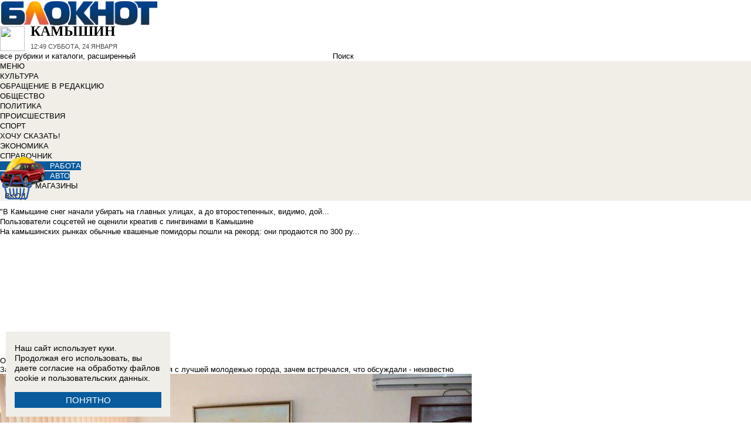

--- FILE ---
content_type: application/x-javascript
request_url: https://cdn1.moe.video/integration/yandex.rtb.vpaid.js
body_size: 2652
content:
(()=>{"use strict";var t;!function(t){!function(t){t.AdLoaded="AdLoaded",t.AdStarted="AdStarted",t.AdStopped="AdStopped",t.AdSkipped="AdSkipped",t.AdSkippableStateChange="AdSkippableStateChange",t.AdSizeChange="AdSizeChange",t.AdLinearChange="AdLinearChange",t.AdDurationChange="AdDurationChange",t.AdExpandedChange="AdExpandedChange",t.AdRemainingTimeChange="AdRemainingTimeChange",t.AdVolumeChange="AdVolumeChange",t.AdImpression="AdImpression",t.AdVideoStart="AdVideoStart",t.AdVideoFirstQuartile="AdVideoFirstQuartile",t.AdVideoMidpoint="AdVideoMidpoint",t.AdVideoThirdQuartile="AdVideoThirdQuartile",t.AdVideoComplete="AdVideoComplete",t.AdClickThru="AdClickThru",t.AdInteraction="AdInteraction",t.AdUserAcceptInvitation="AdUserAcceptInvitation",t.AdUserMinimize="AdUserMinimize",t.AdUserClose="AdUserClose",t.AdPaused="AdPaused",t.AdPlaying="AdPlaying",t.AdLog="AdLog",t.AdError="AdError"}(t.DispatchedEvent||(t.DispatchedEvent={})),function(t){t.normal="normal",t.thumbnail="thumbnail",t.fullscreen="fullscreen"}(t.ViewMode||(t.ViewMode={}))}(t||(t={}));var e={width:400,height:230},i={width:480,height:500},n=3e3,o=2e3,d=100,r=["glavbukh.ru"],a=0,s=0,h=-1,l=-1,p=0,u=!1,c=!1,A=!1,f="",v=!1,g=t.DispatchedEvent,m=function(){function t(){var t,i,n=this;this.version="v1.2.15",this.adWidth=a,this.adHeight=s,this.adRemainingTime=h,this.adDuration=l,this.adVolume=p,this.adLinear=u,this.adExpanded=c,this.adSkippableState=A,this.adCompanions=f,this.adIcons=v,this.event={},this.quartiles=((t={})[g.AdImpression]={event:g.AdImpression,percent:0,called:!1},t[g.AdVideoStart]={event:g.AdVideoStart,percent:0,called:!1},t[g.AdVideoFirstQuartile]={event:g.AdVideoFirstQuartile,percent:25,called:!1},t[g.AdVideoMidpoint]={event:g.AdVideoMidpoint,percent:50,called:!1},t[g.AdVideoThirdQuartile]={event:g.AdVideoThirdQuartile,percent:75,called:!1},t[g.AdVideoComplete]={event:g.AdVideoComplete,percent:100,called:!1,cb:function(){return n.stopAd()}},t),this.isInPlayState=!0,this.isError=!1,this.isSizeFlexible=!0,this.isMobile=!1,this.isYandexRTBStuck=!0,this.YandexRTBInitTimeout=void 0,this.configWidth=e.width,this.configHeight=e.height,this.eventCallOnceSync=((i={})[g.AdLoaded]=!1,i[g.AdStopped]=!1,i[g.AdError]=!1,i[g.AdStarted]=!1,i[g.AdVideoStart]=!1,i[g.AdVideoFirstQuartile]=!1,i[g.AdVideoMidpoint]=!1,i[g.AdVideoThirdQuartile]=!1,i[g.AdVideoComplete]=!1,i)}return t.prototype.subscribe=function(t,e,i){this.event[e]=null==t?void 0:t.bind(i)},t.prototype.unsubscribe=function(t){this.event[t]=void 0},t.prototype.handshakeVersion=function(t){return"2.0"},t.prototype.initAd=function(t,e,i,n,o,d){try{this.initializeConfiguration(t,e,d),this.initDuration(null==d?void 0:d.instrument),this.initParams(o),this.setWindowDimensions(),this.applyInitialSize()}catch(t){this.error(t)}this.callEvent(g.AdLoaded)},t.prototype.initializeConfiguration=function(t,e,i){var n,o,d,a,s=this;t>0&&(this.configWidth=t),e>0&&(this.configHeight=e),this.slot=null==i?void 0:i.slot,null===(n=null==i?void 0:i.videoSlot)||void 0===n||n.remove(),this.currentDomain=null!==(o=null==i?void 0:i.currentDomain)&&void 0!==o?o:"",this.timeBetweenAds=r.find(function(t){return s.currentDomain.includes(t)})?0:3e4,this.windowWidth=null!==(d=null==i?void 0:i.windowWidth)&&void 0!==d?d:window.screen.width,this.isMobile=null==i?void 0:i.isMobile,this.isSizeFlexible=null===(a=i.isSizeFlexible)||void 0===a||a},t.prototype.setWindowDimensions=function(){var t=this;Object.defineProperty(window,"innerWidth",{get:function(){return t.windowWidth}}),Object.defineProperty(window,"innerHeight",{get:function(){return window.screen.height}})},t.prototype.clickAd=function(){this.callEvent(g.AdClickThru,["","0",!1])},t.prototype.isScreenSizeTooSmall=function(){return this.windowWidth<1920},t.prototype.isSizeFlexibleAllowed=function(){return this.isSizeFlexible&&!this.isScreenSizeTooSmall()},t.prototype.applyInitialSize=function(){this.isSizeFlexibleAllowed()?this.updateVideoPlayerSize(i.width,i.height):this.updateVideoPlayerSize(this.configWidth,this.configHeight)},t.prototype.setAdSizes=function(){this.adWidth=this.slot.clientWidth,this.adHeight=this.slot.clientHeight},t.prototype.updateVideoPlayerSize=function(t,e){this.slot&&(this.slot.style.width=this.isMobile?"100%":t+"px",this.slot.style.height=Math.min(e,window.screen.height)+"px",this.setAdSizes(),this.callEvent(g.AdSizeChange))},t.prototype.setFlexibleSizes=function(){this.slot.style.width="fit-content",this.slot.style.height="fit-content",this.setAdSizes(),this.callEvent(g.AdSizeChange)},t.prototype.setSizeSlot=function(){this.slot.style.width=this.adWidth+"px",this.slot.style.height=this.adHeight+"px"},t.prototype.startAd=function(){this.isEnoughTimeBetweenAdsPassed()?(this.initYandexRTB(),this.initYandexRTBInitTimeout()):this.error("error unique start")},t.prototype.stopAd=function(){this.callEvent(g.AdStopped)},t.prototype.resizeAd=function(t,e,i){this.setFlexibleSizes()},t.prototype.pauseAd=function(){this.isInPlayState=!1},t.prototype.resumeAd=function(){this.isInPlayState=!0},t.prototype.expandAd=function(){this.adExpanded=!1},t.prototype.collapseAd=function(){this.adExpanded=!1},t.prototype.skipAd=function(){this.adSkippableState=!1},t.prototype.getAdLinear=function(){return this.adLinear},t.prototype.getAdWidth=function(){return this.adWidth},t.prototype.getAdHeight=function(){return this.adHeight},t.prototype.getAdExpanded=function(){return this.adExpanded},t.prototype.getAdSkippableState=function(){return this.adSkippableState},t.prototype.getAdRemainingTime=function(){return this.adRemainingTime/1e3},t.prototype.getAdDuration=function(){return this.adDuration/1e3},t.prototype.getAdVolume=function(){return 0},t.prototype.setAdVolume=function(t){this.adVolume=t},t.prototype.getAdCompanions=function(){return this.adCompanions},t.prototype.getAdIcons=function(){return this.adIcons},t.prototype.initDuration=function(t){this.adDuration=Math.floor(5001*Math.random())+1e4,this.adRemainingTime=this.adDuration;var e=n/this.adDuration*100;this.quartiles[g.AdImpression].percent=Math.round(e)},t.prototype.initParams=function(t){var e=JSON.parse(t.AdParameters);this.YandexRTBCategoryID=e.category_id||0,this.YandexRTBPartnerID=e.partner_id},t.prototype.getYandexRTBFromWindow=function(){var t,e,i;return null===(i=null===(e=null===(t=window.Ya)||void 0===t?void 0:t.Context)||void 0===e?void 0:e.AdvManager)||void 0===i?void 0:i.render},t.prototype.initYandexRTB=function(){this.getYandexRTBFromWindow()?this.startYandexRTB():this.startYandexRTBAfterLoad()},t.prototype.initYandexRTBInitTimeout=function(){var t=this;this.YandexRTBInitTimeout=setTimeout(function(){t.isYandexRTBStuck&&t.error("error load")},o)},t.prototype.startYandexRTB=function(){var t=this,e=this.getYandexRTBFromWindow();e&&this.slot&&e({blockId:"R-A-".concat(this.YandexRTBPartnerID,"-").concat(this.YandexRTBCategoryID),renderTo:this.slot.id,onRender:function(){return t.onYandexRTBRender()},onClose:function(){return t.onYandexRTBClose()},onError:function(e){return t.onYandexRTBError(e)}})},t.prototype.startYandexRTBAfterLoad=function(){var t=this,e=document.createElement("script");e.type="text/javascript",e.src="https://yandex.ru/ads/system/context.js",e.async=!0,e.onload=function(){return t.startYandexRTB()},document.head.appendChild(e)},t.prototype.onYandexRTBRender=function(){this.isYandexRTBStuck=!1,clearTimeout(this.YandexRTBInitTimeout),this.setSizeSlot(),this.callEvent(g.AdStarted),this.startTimeLoop()},t.prototype.onYandexRTBClose=function(){clearTimeout(this.YandexRTBInitTimeout),this.stopAd()},t.prototype.onYandexRTBError=function(t){clearTimeout(this.YandexRTBInitTimeout),this.error(t)},t.prototype.error=function(t){var e;this.isError=!0,null===(e=this.slot)||void 0===e||e.remove(),this.callEvent(g.AdError,[t])},t.prototype.startTimeLoop=function(){var t=this,e=setInterval(function(){if(t.isError)clearInterval(e);else if(t.isInPlayState){t.adRemainingTime-=d;var i=t.calculateProgress();t.handleQuartile(i),i>=100&&clearInterval(e)}},d)},t.prototype.calculateProgress=function(){var t=this.adDuration-this.adRemainingTime;return Math.ceil(t/this.adDuration*100)},t.prototype.handleQuartile=function(t){for(var e in this.quartiles){var i=this.quartiles[e];!0!==i.called&&(i.percent>t||(this.callEvent(i.event),i.called=!0,i.cb&&i.cb()))}},t.prototype.callEvent=function(t,e){var i;this.isEventCalledOnce(t)||void 0!==this.event[t]&&((null==e?void 0:e.length)>0?(i=this.event)[t].apply(i,e):this.event[t]())},t.prototype.isEventCalledOnce=function(t){return t in this.eventCallOnceSync&&(!!this.eventCallOnceSync[t]||(this.eventCallOnceSync[t]=!0,!1))},t.prototype.isEnoughTimeBetweenAdsPassed=function(){var t,e=null!==(t=JSON.parse(localStorage.getItem("mv_yandex_rtb_last_call")))&&void 0!==t?t:0;return Date.now()-e>this.timeBetweenAds},t}();window.getVPAIDAd=function(){return new m}})();